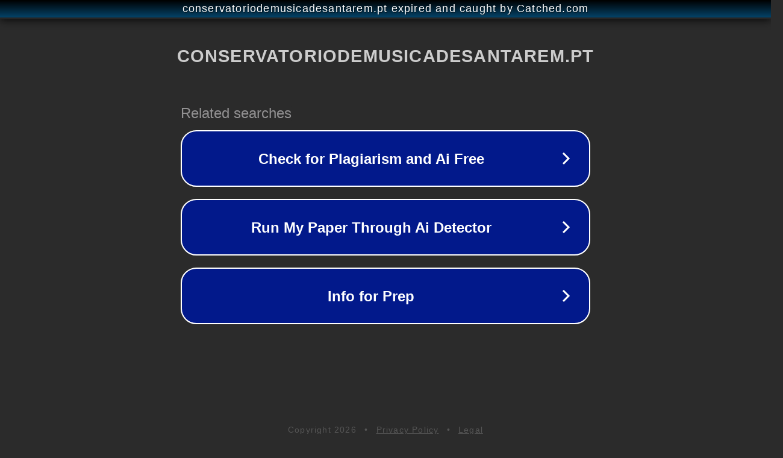

--- FILE ---
content_type: text/html; charset=utf-8
request_url: https://conservatoriodemusicadesantarem.pt/2023/05/02/audicao-classes-de-iniciacao-2-de-maio/
body_size: 1166
content:
<!doctype html>
<html data-adblockkey="MFwwDQYJKoZIhvcNAQEBBQADSwAwSAJBANDrp2lz7AOmADaN8tA50LsWcjLFyQFcb/P2Txc58oYOeILb3vBw7J6f4pamkAQVSQuqYsKx3YzdUHCvbVZvFUsCAwEAAQ==_Z88fif/kliDZOgtZs0WVGtOer5taPWaZu061aH3B7C1CdCdzrIasbmmKevLgqxbXHDW1jKZQufjVd9PrwvEG5g==" lang="en" style="background: #2B2B2B;">
<head>
    <meta charset="utf-8">
    <meta name="viewport" content="width=device-width, initial-scale=1">
    <link rel="icon" href="[data-uri]">
    <link rel="preconnect" href="https://www.google.com" crossorigin>
</head>
<body>
<div id="target" style="opacity: 0"></div>
<script>window.park = "[base64]";</script>
<script src="/bEgtxtvDY.js"></script>
</body>
</html>


--- FILE ---
content_type: text/html; charset=UTF-8
request_url: https://syndicatedsearch.goog/afs/ads?sjk=0apRGmu9SeKnEkDQxoXZ3g%3D%3D&adtest=off&psid=3113057640&pcsa=false&channel=pid-bodis-gcontrol47%2Cpid-bodis-gcontrol111%2Cpid-bodis-gcontrol444%2Cpid-bodis-gcontrol152%2Cpid-bodis-gcontrol162&client=dp-bodis30_3ph&r=m&hl=en&ivt=1&rpbu=https%3A%2F%2Fconservatoriodemusicadesantarem.pt%2F%3Fcaf%3D1%26bpt%3D345&type=3&swp=as-drid-2397741750919092&oe=UTF-8&ie=UTF-8&fexp=21404%2C17301437%2C17301439%2C17301442%2C17301266%2C72717107&format=r3&nocache=1871768820481818&num=0&output=afd_ads&domain_name=conservatoriodemusicadesantarem.pt&v=3&bsl=8&pac=0&u_his=2&u_tz=0&dt=1768820481820&u_w=1280&u_h=720&biw=1280&bih=720&psw=1280&psh=648&frm=0&uio=-&cont=rs&drt=0&jsid=caf&jsv=855242569&rurl=https%3A%2F%2Fconservatoriodemusicadesantarem.pt%2F2023%2F05%2F02%2Faudicao-classes-de-iniciacao-2-de-maio%2F
body_size: 2865
content:
<!doctype html><html lang="en"> <head> <style id="ssr-boilerplate">body{-webkit-text-size-adjust:100%; font-family:arial,sans-serif; margin:0;}.k3BB5c{-webkit-box-flex:0 0; -webkit-flex-shrink:0; flex-shrink:0;max-width:100%;}.Hsftle:last-child, .k3BB5c:last-child{-webkit-box-flex:1 0; -webkit-flex-shrink:1; flex-shrink:1;}.zOPR7b{text-decoration:none; text-transform:none; color:inherit; display:inline-block;}.Hsftle{-webkit-box-flex:0 0; -webkit-flex-shrink:0; flex-shrink:0;display:inline-block; overflow:hidden; text-transform:none;}.PNaSkb{border:none; max-width:100%; max-height:100%;}.mdGIUd{display:-ms-flexbox; display:-webkit-box; display:-webkit-flex; display:flex;-ms-flex-align:start; -webkit-box-align:start; -webkit-align-items:flex-start; align-items:flex-start;box-sizing:border-box; overflow:hidden;}.BrQxec{-webkit-box-flex:1 0; -webkit-flex-shrink:1; flex-shrink:1;}.TBJNke>span:last-child, .TBJNke>div:last-child, .BrsHqf, .BrsHqf:last-child{-webkit-box-flex:0 0; -webkit-flex-shrink:0; flex-shrink:0;}.L5qkRe{-ms-overflow-style:none; scrollbar-width:none;}.L5qkRe::-webkit-scrollbar{display:none;}.M7c0vd{position:relative; display:inline-block;}.zttIYc{position:absolute; top:0; left:0; height:100%; background-repeat:no-repeat; background-size:auto 100%;}.Dagmy{display:block;}.SHUOvd{display:-ms-flexbox; display:-webkit-box; display:-webkit-flex; display:flex;-ms-flex-align:center; -webkit-box-align:center; -webkit-align-items:center; align-items:center;-ms-flex-pack:center; -webkit-box-pack:center; -webkit-justify-content:center; justify-content:center;}.Sm6zrc{box-sizing:border-box; max-width:100%; max-height:100%; overflow:hidden;display:-ms-flexbox; display:-webkit-box; display:-webkit-flex; display:flex;-ms-flex-align:center; -webkit-box-align:center; -webkit-align-items:center; align-items:center;-ms-flex-pack:center; -webkit-box-pack:center; -webkit-justify-content:center; justify-content:center;}.YStR0c{text-overflow:ellipsis; white-space:nowrap;}.FT8vc{-ms-flex-negative:1; max-width: 100%;}.QBwel{overflow:hidden;}.v30dp{white-space:nowrap;}.b5LRj{cursor:pointer;}.alrOSc{display:none; position:absolute; z-index:1;}.Zgqnod>div:not(.alrOSc) {display:-webkit-inline-box; display:-moz-inline-box; display:-ms-inline-flexbox; display:-webkit-inline-flex; display:inline-flex; vertical-align:middle;}.Zgqnod.topAlign>div{vertical-align:top;}.Zgqnod.centerAlign>div{vertical-align:middle;}.Zgqnod.bottomAlign>div{vertical-align:bottom;}.Zgqnod>span, .Zgqnod>a, .Zgqnod>img, .Zgqnod{display:inline; vertical-align:middle;}.yh6fCb:nth-of-type(5n+1) > .hqbRMc,.yh6fCbqsnpY:nth-of-type(5n+1) > .hqbRMcqsnpY{border-left: #1f8a70 7px solid;}.t6vKrb ~ .yh6fCb:nth-of-type(5n+2) > .hqbRMc,.t6vKrbqsnpY ~ .yh6fCbqsnpY:nth-of-type(5n+2) > .hqbRMcqsnpY{border-left: #1f8a70 7px solid;}.yh6fCb:nth-of-type(5n+3) > .hqbRMc,.yh6fCbqsnpY:nth-of-type(5n+3) > .hqbRMcqsnpY{border-left: #bedb39 7px solid;}.t6vKrb ~ .yh6fCb:nth-of-type(5n+4) > .hqbRMc,.t6vKrbqsnpY ~ .yh6fCbqsnpY:nth-of-type(5n+4) > .hqbRMcqsnpY{border-left: #bedb39 7px solid;}.yh6fCb:nth-of-type(5n+5) > .hqbRMc,.yh6fCbqsnpY:nth-of-type(5n+5) > .hqbRMcqsnpY{border-left: #ffe11a 7px solid;}.t6vKrb ~ .yh6fCb:nth-of-type(5n+6) > .hqbRMc,.t6vKrbqsnpY ~ .yh6fCbqsnpY:nth-of-type(5n+6) > .hqbRMcqsnpY{border-left: #ffe11a 7px solid;}.yh6fCb:nth-of-type(5n+2) > .hqbRMc,.yh6fCbqsnpY:nth-of-type(5n+2) > .hqbRMcqsnpY{border-left: #fd7400 7px solid;}.t6vKrb ~ .yh6fCb:nth-of-type(5n+3) > .hqbRMc,.t6vKrbqsnpY ~ .yh6fCbqsnpY:nth-of-type(5n+3) > .hqbRMcqsnpY{border-left: #fd7400 7px solid;}.yh6fCb:nth-of-type(5n+4) > .hqbRMc,.yh6fCbqsnpY:nth-of-type(5n+4) > .hqbRMcqsnpY{border-left: #004358 7px solid;}.t6vKrb ~ .yh6fCb:nth-of-type(5n+5) > .hqbRMc,.t6vKrbqsnpY ~ .yh6fCbqsnpY:nth-of-type(5n+5) > .hqbRMcqsnpY{border-left: #004358 7px solid;}.da2wme{cursor:pointer;}.gBzTdc,.gBzTdcqsnpY{display:inline; text-transform:inherit;}.UYKABc{-ms-flex-align:start; -webkit-box-align:start; -webkit-align-items:flex-start; align-items:flex-start;}.PF49Yd{-ms-flex-align:end; -webkit-box-align:end; -webkit-align-items:flex-end; align-items:flex-end;}.h6DBtf{-ms-flex-align:center; -webkit-box-align:center; -webkit-align-items:center; align-items:center;}.sunavd{-ms-flex-align:stretch; -webkit-box-align:stretch; -webkit-align-items:stretch; align-items:stretch;}.LOYtnb{-ms-flex-pack:start; -webkit-box-pack:start; -webkit-justify-content:flex-start; justify-content:flex-start;}.BuL6fb{-ms-flex-pack:center; -webkit-box-pack:center; -webkit-justify-content:center; justify-content:center;}.oaMbpb{-ms-flex-pack:end; -webkit-box-pack:end; -webkit-justify-content:flex-end; justify-content:flex-end;}</style>  <style>.yh6fCbqsnpY{width:100%; -ms-flex-negative:1;-webkit-box-flex:1 0; -webkit-flex-shrink:1; flex-shrink:1;}.vcL5odqsnpY{font-weight:700;background-color:#02198b;border-radius:26px;border:2px solid #ffffff;font-family:Arial,arial,sans-serif;font-size:24px;line-height:41px;margin-bottom:10px;margin-left:10px;margin-right:10px;margin-top:10px;padding-bottom:20px;padding-left:13px;padding-right:13px;padding-top:20px;color:#ffffff;width:100%; -ms-flex-negative:1;-webkit-box-flex:1 0; -webkit-flex-shrink:1; flex-shrink:1;}.vcL5odqsnpY:hover{font-weight:700;background-color:#011059;text-decoration:underline;}.euXjMdqsnpY{margin-left:2px;width:100%; -ms-flex-negative:1;-webkit-box-flex:1 0; -webkit-flex-shrink:1; flex-shrink:1;}.vrn73cqsnpY{border-radius:16px;height:0px;width:0px;}.hKRqscqsnpY{background-color:#2b2b2b;border-radius:2px;font-size:24px;line-height:26px;margin-bottom:5px;margin-left:10px;color:#929192;}.hjgU9cqsnpY{background-color:#2b2b2b;height:100%;}.YHoUdcqsnpY{border-radius:12px;height:50px;width:50px;}.gBzTdcqsnpY{font-weight:700;}.t6vKrbqsnpY{width:100%; -ms-flex-negative:1;-webkit-box-flex:1 0; -webkit-flex-shrink:1; flex-shrink:1;}.hKRqscqsnpY{background-color:#2b2b2b;border-radius:2px;font-size:24px;line-height:26px;margin-bottom:5px;margin-left:10px;color:#929192;}.hjgU9cqsnpY{background-color:#2b2b2b;padding-bottom:0px;padding-right:0px;}</style> <meta content="NOINDEX, NOFOLLOW" name="ROBOTS"> <meta content="telephone=no" name="format-detection"> <meta content="origin" name="referrer">    </head> <body>  <div id="adBlock">   <div id="ssrad-master" data-csa-needs-processing="1" data-num-ads="3" class="wHJ9cc"><div class="mdGIUd k3BB5c hjgU9cqsnpY" style="-ms-flex-direction:row; -webkit-box-orient:horizontal; -webkit-flex-direction:row; flex-direction:row;-ms-flex-pack:start; -webkit-box-pack:start; -webkit-justify-content:flex-start; justify-content:flex-start;-ms-flex-align:start; -webkit-box-align:start; -webkit-align-items:flex-start; align-items:flex-start;-ms-flex-wrap:wrap; -webkit-flex-wrap:wrap; flex-wrap:wrap;" data-ad-container="1"><div class="mdGIUd k3BB5c t6vKrbqsnpY" style="-ms-flex-direction:row; -webkit-box-orient:horizontal; -webkit-flex-direction:row; flex-direction:row;"><span class="FT8vc hKRqscqsnpY Hsftle">Related searches</span></div><div id="g6odze" class="mdGIUd k3BB5c clicktrackedAd_js yh6fCb yh6fCbqsnpY" style="-ms-flex-direction:row; -webkit-box-orient:horizontal; -webkit-flex-direction:row; flex-direction:row;"><a href="https://conservatoriodemusicadesantarem.pt/?caf=1&amp;bpt=345&amp;query=Check+for+Plagiarism+and+Ai+Free&amp;afdToken=[base64]&amp;pcsa=false" data-nb="0" target="_top" class="mdGIUd zOPR7b vcL5odqsnpY" style="-ms-flex-direction:row; -webkit-box-orient:horizontal; -webkit-flex-direction:row; flex-direction:row;-ms-flex-pack:start; -webkit-box-pack:start; -webkit-justify-content:flex-start; justify-content:flex-start;-ms-flex-align:center; -webkit-box-align:center; -webkit-align-items:center; align-items:center;"><div class="mdGIUd k3BB5c NvPFBbqsnpY" style="-ms-flex-direction:row; -webkit-box-orient:horizontal; -webkit-flex-direction:row; flex-direction:row;-ms-flex-pack:center; -webkit-box-pack:center; -webkit-justify-content:center; justify-content:center;-ms-flex-align:center; -webkit-box-align:center; -webkit-align-items:center; align-items:center;"><div class="mdGIUd k3BB5c" style="-ms-flex-direction:row; -webkit-box-orient:horizontal; -webkit-flex-direction:row; flex-direction:row;"><div aria-hidden="true" tabindex="-1" class="k3BB5c Sm6zrc vrn73cqsnpY"><img src="https://afs.googleusercontent.com/ad_icons/standard/publisher_icon_image/chevron.svg?c=%2302198b" alt="" loading="lazy" class="PNaSkb"></div></div></div><div class="mdGIUd k3BB5c euXjMdqsnpY" style="-ms-flex-direction:row; -webkit-box-orient:horizontal; -webkit-flex-direction:row; flex-direction:row;-ms-flex-pack:center; -webkit-box-pack:center; -webkit-justify-content:center; justify-content:center;-ms-flex-align:center; -webkit-box-align:center; -webkit-align-items:center; align-items:center;"><span data-lines="1" data-truncate="0" class="QBwel YStR0c TpubFqsnpY Hsftle">Check for Plagiarism and Ai Free</span></div><div aria-hidden="true" tabindex="-1" class="k3BB5c Sm6zrc YHoUdcqsnpY BrsHqf"><img src="https://afs.googleusercontent.com/ad_icons/standard/publisher_icon_image/chevron.svg?c=%23ffffff" alt="" loading="lazy" class="PNaSkb"></div></a></div><div id="ajkvse" class="mdGIUd k3BB5c clicktrackedAd_js yh6fCb yh6fCbqsnpY" style="-ms-flex-direction:row; -webkit-box-orient:horizontal; -webkit-flex-direction:row; flex-direction:row;"><a href="https://conservatoriodemusicadesantarem.pt/?caf=1&amp;bpt=345&amp;query=Run+My+Paper+Through+Ai+Detector&amp;afdToken=[base64]&amp;pcsa=false" data-nb="0" target="_top" class="mdGIUd zOPR7b vcL5odqsnpY" style="-ms-flex-direction:row; -webkit-box-orient:horizontal; -webkit-flex-direction:row; flex-direction:row;-ms-flex-pack:start; -webkit-box-pack:start; -webkit-justify-content:flex-start; justify-content:flex-start;-ms-flex-align:center; -webkit-box-align:center; -webkit-align-items:center; align-items:center;"><div class="mdGIUd k3BB5c NvPFBbqsnpY" style="-ms-flex-direction:row; -webkit-box-orient:horizontal; -webkit-flex-direction:row; flex-direction:row;-ms-flex-pack:center; -webkit-box-pack:center; -webkit-justify-content:center; justify-content:center;-ms-flex-align:center; -webkit-box-align:center; -webkit-align-items:center; align-items:center;"><div class="mdGIUd k3BB5c" style="-ms-flex-direction:row; -webkit-box-orient:horizontal; -webkit-flex-direction:row; flex-direction:row;"><div aria-hidden="true" tabindex="-1" class="k3BB5c Sm6zrc vrn73cqsnpY"><img src="https://afs.googleusercontent.com/ad_icons/standard/publisher_icon_image/chevron.svg?c=%2302198b" alt="" loading="lazy" class="PNaSkb"></div></div></div><div class="mdGIUd k3BB5c euXjMdqsnpY" style="-ms-flex-direction:row; -webkit-box-orient:horizontal; -webkit-flex-direction:row; flex-direction:row;-ms-flex-pack:center; -webkit-box-pack:center; -webkit-justify-content:center; justify-content:center;-ms-flex-align:center; -webkit-box-align:center; -webkit-align-items:center; align-items:center;"><span data-lines="1" data-truncate="0" class="QBwel YStR0c TpubFqsnpY Hsftle">Run My Paper Through Ai Detector</span></div><div aria-hidden="true" tabindex="-1" class="k3BB5c Sm6zrc YHoUdcqsnpY BrsHqf"><img src="https://afs.googleusercontent.com/ad_icons/standard/publisher_icon_image/chevron.svg?c=%23ffffff" alt="" loading="lazy" class="PNaSkb"></div></a></div><div id="CIZ0Ve" class="mdGIUd k3BB5c clicktrackedAd_js yh6fCb yh6fCbqsnpY" style="-ms-flex-direction:row; -webkit-box-orient:horizontal; -webkit-flex-direction:row; flex-direction:row;"><a href="https://conservatoriodemusicadesantarem.pt/?caf=1&amp;bpt=345&amp;query=Info+for+Prep&amp;afdToken=[base64]&amp;pcsa=false" data-nb="0" target="_top" class="mdGIUd zOPR7b vcL5odqsnpY" style="-ms-flex-direction:row; -webkit-box-orient:horizontal; -webkit-flex-direction:row; flex-direction:row;-ms-flex-pack:start; -webkit-box-pack:start; -webkit-justify-content:flex-start; justify-content:flex-start;-ms-flex-align:center; -webkit-box-align:center; -webkit-align-items:center; align-items:center;"><div class="mdGIUd k3BB5c NvPFBbqsnpY" style="-ms-flex-direction:row; -webkit-box-orient:horizontal; -webkit-flex-direction:row; flex-direction:row;-ms-flex-pack:center; -webkit-box-pack:center; -webkit-justify-content:center; justify-content:center;-ms-flex-align:center; -webkit-box-align:center; -webkit-align-items:center; align-items:center;"><div class="mdGIUd k3BB5c" style="-ms-flex-direction:row; -webkit-box-orient:horizontal; -webkit-flex-direction:row; flex-direction:row;"><div aria-hidden="true" tabindex="-1" class="k3BB5c Sm6zrc vrn73cqsnpY"><img src="https://afs.googleusercontent.com/ad_icons/standard/publisher_icon_image/chevron.svg?c=%2302198b" alt="" loading="lazy" class="PNaSkb"></div></div></div><div class="mdGIUd k3BB5c euXjMdqsnpY" style="-ms-flex-direction:row; -webkit-box-orient:horizontal; -webkit-flex-direction:row; flex-direction:row;-ms-flex-pack:center; -webkit-box-pack:center; -webkit-justify-content:center; justify-content:center;-ms-flex-align:center; -webkit-box-align:center; -webkit-align-items:center; align-items:center;"><span data-lines="1" data-truncate="0" class="QBwel YStR0c TpubFqsnpY Hsftle">Info for Prep</span></div><div aria-hidden="true" tabindex="-1" class="k3BB5c Sm6zrc YHoUdcqsnpY BrsHqf"><img src="https://afs.googleusercontent.com/ad_icons/standard/publisher_icon_image/chevron.svg?c=%23ffffff" alt="" loading="lazy" class="PNaSkb"></div></a></div></div></div> </div> <div id="ssrab" style="display:none;"><!--leader-content--></div> <script nonce="EjFaPM1KzBWlQnsrp5A-2g">window.AFS_AD_REQUEST_RETURN_TIME_ = Date.now();window.IS_GOOGLE_AFS_IFRAME_ = true;function populate(el) { var adBlock = document.getElementById("adBlock"); adBlock.innerHTML += el;}
var IS_GOOGLE_AFS_IFRAME_ = true;
var ad_json = {"caps":[{"n":"queryId","v":"Ag9uaf2kBonkjrAPydi72Qc"}],"rs_attr":{"t":"Related Links","u":""},"gd":{"ff":{"fd":"swap","eiell":true,"pcsbs":"44","pcsbp":"8","eco":true,"esb":true},"cd":{"pid":"dp-bodis30_3ph","eawp":"partner-dp-bodis30_3ph","qi":"Ag9uaf2kBonkjrAPydi72Qc"},"pc":{"ct":true},"dc":{"d":true}}};</script> <script src="/adsense/domains/caf.js?pac=0" type="text/javascript" nonce="EjFaPM1KzBWlQnsrp5A-2g"></script>  </body> </html>